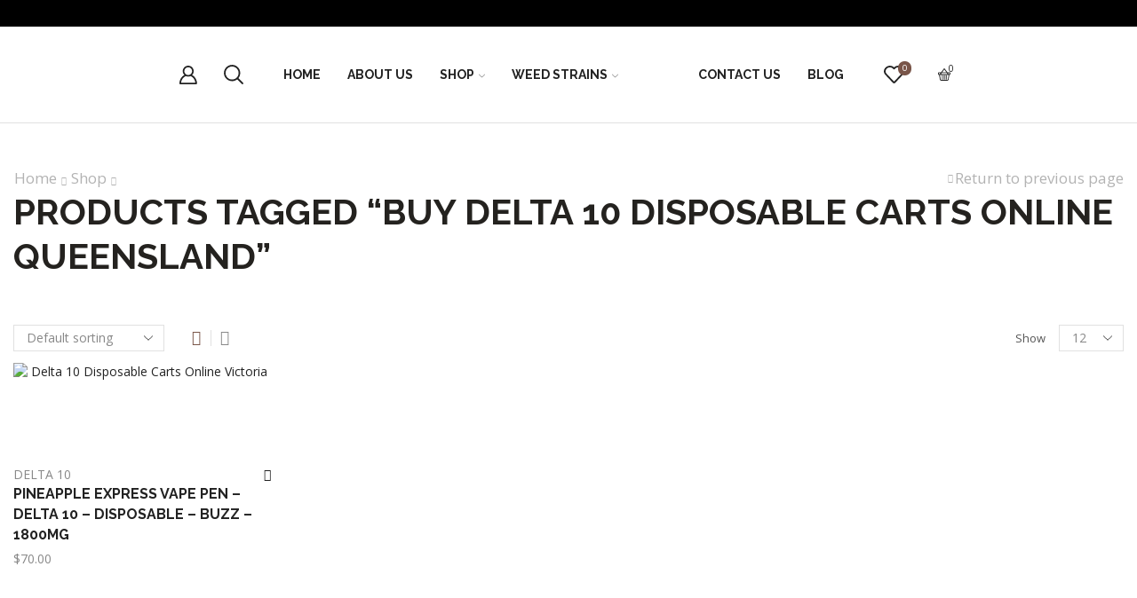

--- FILE ---
content_type: text/css
request_url: https://we4high.com/wp-content/uploads/elementor/css/post-4389.css
body_size: 972
content:
.elementor-4389 .elementor-element.elementor-element-180b4f0a > .elementor-container{max-width:1410px;}.elementor-4389 .elementor-element.elementor-element-180b4f0a:not(.elementor-motion-effects-element-type-background), .elementor-4389 .elementor-element.elementor-element-180b4f0a > .elementor-motion-effects-container > .elementor-motion-effects-layer{background-color:#000102FA;}.elementor-4389 .elementor-element.elementor-element-180b4f0a{transition:background 0.3s, border 0.3s, border-radius 0.3s, box-shadow 0.3s;padding:60px 15px 10px 15px;}.elementor-4389 .elementor-element.elementor-element-180b4f0a > .elementor-background-overlay{transition:background 0.3s, border-radius 0.3s, opacity 0.3s;}.elementor-4389 .elementor-element.elementor-element-7867fdb8 > .elementor-container{max-width:1410px;}.elementor-4389 .elementor-element.elementor-element-3ff90623 > .elementor-widget-wrap > .elementor-widget:not(.elementor-widget__width-auto):not(.elementor-widget__width-initial):not(:last-child):not(.elementor-absolute){margin-bottom:15px;}.elementor-4389 .elementor-element.elementor-element-3ff90623 > .elementor-element-populated{margin:0px 20px 0px 0px;--e-column-margin-right:20px;--e-column-margin-left:0px;}.elementor-4389 .elementor-element.elementor-element-39b3bb51 .elementor-heading-title{color:#FFFFFF;font-family:"Staatliches", Sans-serif;font-size:20px;font-weight:normal;line-height:25px;}.elementor-4389 .elementor-element.elementor-element-39b3bb51 > .elementor-widget-container{padding:0px 0px 8px 0px;border-style:solid;border-width:0px 0px 1px 0px;border-color:#FFFFFF;}.elementor-4389 .elementor-element.elementor-element-54f9879a{color:#FFFFFF;font-family:"Source Sans Pro", Sans-serif;font-weight:400;}.elementor-4389 .elementor-element.elementor-element-1b4187fd .et-follow-buttons a{margin:0 4px;padding:8px;}.elementor-4389 .elementor-element.elementor-element-1b4187fd .et-follow-buttons{justify-content:flex-start;}.elementor-4389 .elementor-element.elementor-element-1b4187fd .et-follow-buttons > a{border-radius:100px;}.elementor-4389 .elementor-element.elementor-element-1b4187fd > .elementor-widget-container{margin:19px 0px 0px 0px;}.elementor-4389 .elementor-element.elementor-element-3ba5b077 > .elementor-widget-wrap > .elementor-widget:not(.elementor-widget__width-auto):not(.elementor-widget__width-initial):not(:last-child):not(.elementor-absolute){margin-bottom:10px;}.elementor-4389 .elementor-element.elementor-element-3ba5b077 > .elementor-element-populated{margin:0px 10px 0px 10px;--e-column-margin-right:10px;--e-column-margin-left:10px;}.elementor-4389 .elementor-element.elementor-element-249517f6 .elementor-heading-title{color:#FFFFFF;font-family:"Staatliches", Sans-serif;font-size:20px;font-weight:normal;line-height:25px;}.elementor-4389 .elementor-element.elementor-element-249517f6 > .elementor-widget-container{padding:0px 0px 8px 0px;border-style:solid;border-width:0px 0px 1px 0px;border-color:#FFFFFF;}.elementor-4389 .elementor-element.elementor-element-488cd4d1 .elementor-repeater-item-19a2db1  .menu-title{font-family:"Source Sans Pro", Sans-serif;font-size:14px;font-weight:normal;line-height:30px;}.elementor-4389 .elementor-element.elementor-element-488cd4d1 .elementor-repeater-item-19a2db1 .menu-title{color:#FFFFFF;}.elementor-4389 .elementor-element.elementor-element-488cd4d1 .elementor-repeater-item-19a2db1:hover .menu-title{color:#919191;}.elementor-4389 .elementor-element.elementor-element-488cd4d1 .et-menu-list .elementor-repeater-item-19a2db1 .menu-title{padding:0px 0px 0px 0px;}.elementor-4389 .elementor-element.elementor-element-488cd4d1 .elementor-repeater-item-b67e619  .menu-title{font-family:"Source Sans Pro", Sans-serif;font-size:14px;font-weight:normal;line-height:30px;}.elementor-4389 .elementor-element.elementor-element-488cd4d1 .elementor-repeater-item-b67e619 .menu-title{color:#FFFFFF;}.elementor-4389 .elementor-element.elementor-element-488cd4d1 .elementor-repeater-item-b67e619:hover .menu-title{color:#919191;}.elementor-4389 .elementor-element.elementor-element-488cd4d1 .et-menu-list .elementor-repeater-item-b67e619 .menu-title{padding:0px 0px 0px 0px;}.elementor-4389 .elementor-element.elementor-element-488cd4d1 .elementor-repeater-item-766735b  .menu-title{font-family:"Source Sans Pro", Sans-serif;font-size:14px;font-weight:normal;line-height:30px;}.elementor-4389 .elementor-element.elementor-element-488cd4d1 .elementor-repeater-item-766735b .menu-title{color:#FFFFFF;}.elementor-4389 .elementor-element.elementor-element-488cd4d1 .elementor-repeater-item-766735b:hover .menu-title{color:#919191;}.elementor-4389 .elementor-element.elementor-element-488cd4d1 .et-menu-list .elementor-repeater-item-766735b .menu-title{padding:0px 0px 0px 0px;}.elementor-4389 .elementor-element.elementor-element-488cd4d1 .elementor-repeater-item-23eee2b  .menu-title{font-family:"Source Sans Pro", Sans-serif;font-size:14px;font-weight:normal;line-height:30px;}.elementor-4389 .elementor-element.elementor-element-488cd4d1 .elementor-repeater-item-23eee2b .menu-title{color:#FFFFFF;}.elementor-4389 .elementor-element.elementor-element-488cd4d1 .elementor-repeater-item-23eee2b:hover .menu-title{color:#919191;}.elementor-4389 .elementor-element.elementor-element-488cd4d1 .et-menu-list .elementor-repeater-item-23eee2b .menu-title{padding:0px 0px 0px 0px;}.elementor-4389 .elementor-element.elementor-element-488cd4d1 .elementor-repeater-item-871af1a  .menu-title{font-family:"Source Sans Pro", Sans-serif;font-size:14px;font-weight:normal;line-height:30px;}.elementor-4389 .elementor-element.elementor-element-488cd4d1 .elementor-repeater-item-871af1a .menu-title{color:#FFFFFF;}.elementor-4389 .elementor-element.elementor-element-488cd4d1 .elementor-repeater-item-871af1a:hover .menu-title{color:#919191;}.elementor-4389 .elementor-element.elementor-element-488cd4d1 .et-menu-list .elementor-repeater-item-871af1a .menu-title{padding:0px 0px 0px 0px;}.elementor-4389 .elementor-element.elementor-element-488cd4d1 .item-title-holder .menu-title{color:#FFFFFF;}.elementor-4389 .elementor-element.elementor-element-488cd4d1 .et-menu-list .item-title-holder  .menu-title{padding:0px 0px 0px 0px;}.elementor-4389 .elementor-element.elementor-element-33a10416 > .elementor-widget-wrap > .elementor-widget:not(.elementor-widget__width-auto):not(.elementor-widget__width-initial):not(:last-child):not(.elementor-absolute){margin-bottom:10px;}.elementor-4389 .elementor-element.elementor-element-33a10416 > .elementor-element-populated{margin:0px 15px 0px 15px;--e-column-margin-right:15px;--e-column-margin-left:15px;}.elementor-4389 .elementor-element.elementor-element-7eaa4595 .elementor-heading-title{color:#FFFFFF;font-family:"Staatliches", Sans-serif;font-size:20px;font-weight:normal;line-height:25px;}.elementor-4389 .elementor-element.elementor-element-7eaa4595 > .elementor-widget-container{padding:0px 0px 8px 0px;border-style:solid;border-width:0px 0px 1px 0px;border-color:#FFFFFF;}.elementor-4389 .elementor-element.elementor-element-7eea3f8b .elementor-repeater-item-19a2db1  .menu-title{font-family:"Source Sans Pro", Sans-serif;font-size:14px;font-weight:normal;line-height:30px;}.elementor-4389 .elementor-element.elementor-element-7eea3f8b .elementor-repeater-item-19a2db1 .menu-title{color:#FFFFFF;}.elementor-4389 .elementor-element.elementor-element-7eea3f8b .elementor-repeater-item-19a2db1:hover .menu-title{color:#919191;}.elementor-4389 .elementor-element.elementor-element-7eea3f8b .et-menu-list .elementor-repeater-item-19a2db1 .menu-title{padding:0px 0px 0px 0px;}.elementor-4389 .elementor-element.elementor-element-7eea3f8b .elementor-repeater-item-b67e619  .menu-title{font-family:"Source Sans Pro", Sans-serif;font-size:14px;font-weight:normal;line-height:30px;}.elementor-4389 .elementor-element.elementor-element-7eea3f8b .elementor-repeater-item-b67e619 .menu-title{color:#FFFFFF;}.elementor-4389 .elementor-element.elementor-element-7eea3f8b .elementor-repeater-item-b67e619:hover .menu-title{color:#919191;}.elementor-4389 .elementor-element.elementor-element-7eea3f8b .et-menu-list .elementor-repeater-item-b67e619 .menu-title{padding:0px 0px 0px 0px;}.elementor-4389 .elementor-element.elementor-element-7eea3f8b .elementor-repeater-item-766735b  .menu-title{font-family:"Source Sans Pro", Sans-serif;font-size:14px;font-weight:normal;line-height:30px;}.elementor-4389 .elementor-element.elementor-element-7eea3f8b .elementor-repeater-item-766735b .menu-title{color:#FFFFFF;}.elementor-4389 .elementor-element.elementor-element-7eea3f8b .elementor-repeater-item-766735b:hover .menu-title{color:#919191;}.elementor-4389 .elementor-element.elementor-element-7eea3f8b .et-menu-list .elementor-repeater-item-766735b .menu-title{padding:0px 0px 0px 0px;}.elementor-4389 .elementor-element.elementor-element-7eea3f8b .elementor-repeater-item-23eee2b  .menu-title{font-family:"Source Sans Pro", Sans-serif;font-size:14px;font-weight:normal;line-height:30px;}.elementor-4389 .elementor-element.elementor-element-7eea3f8b .elementor-repeater-item-23eee2b .menu-title{color:#FFFFFF;}.elementor-4389 .elementor-element.elementor-element-7eea3f8b .elementor-repeater-item-23eee2b:hover .menu-title{color:#919191;}.elementor-4389 .elementor-element.elementor-element-7eea3f8b .et-menu-list .elementor-repeater-item-23eee2b .menu-title{padding:0px 0px 0px 0px;}.elementor-4389 .elementor-element.elementor-element-7eea3f8b .elementor-repeater-item-871af1a  .menu-title{font-family:"Source Sans Pro", Sans-serif;font-size:14px;font-weight:normal;line-height:30px;}.elementor-4389 .elementor-element.elementor-element-7eea3f8b .elementor-repeater-item-871af1a .menu-title{color:#FFFFFF;}.elementor-4389 .elementor-element.elementor-element-7eea3f8b .elementor-repeater-item-871af1a:hover .menu-title{color:#919191;}.elementor-4389 .elementor-element.elementor-element-7eea3f8b .et-menu-list .elementor-repeater-item-871af1a .menu-title{padding:0px 0px 0px 0px;}.elementor-4389 .elementor-element.elementor-element-7eea3f8b .item-title-holder .menu-title{color:#FFFFFF;}.elementor-4389 .elementor-element.elementor-element-7eea3f8b .et-menu-list .item-title-holder  .menu-title{padding:0px 0px 0px 0px;}.elementor-4389 .elementor-element.elementor-element-7b9cd025 > .elementor-widget-wrap > .elementor-widget:not(.elementor-widget__width-auto):not(.elementor-widget__width-initial):not(:last-child):not(.elementor-absolute){margin-bottom:10px;}.elementor-4389 .elementor-element.elementor-element-7b9cd025 > .elementor-element-populated{margin:0px 10px 0px 10px;--e-column-margin-right:10px;--e-column-margin-left:10px;}.elementor-4389 .elementor-element.elementor-element-4d8895ab{--icon-box-icon-margin:7px;}.elementor-4389 .elementor-element.elementor-element-4d8895ab.elementor-view-stacked .elementor-icon{background-color:#FFFFFF;}.elementor-4389 .elementor-element.elementor-element-4d8895ab.elementor-view-framed .elementor-icon, .elementor-4389 .elementor-element.elementor-element-4d8895ab.elementor-view-default .elementor-icon{fill:#FFFFFF;color:#FFFFFF;border-color:#FFFFFF;}.elementor-4389 .elementor-element.elementor-element-4d8895ab .elementor-icon{font-size:15px;}.elementor-4389 .elementor-element.elementor-element-4d8895ab .elementor-icon-box-title{color:#FFFFFF;}.elementor-4389 .elementor-element.elementor-element-4d8895ab .elementor-icon-box-title, .elementor-4389 .elementor-element.elementor-element-4d8895ab .elementor-icon-box-title a{font-family:"Staatliches", Sans-serif;font-size:20px;font-weight:normal;line-height:25px;}.elementor-4389 .elementor-element.elementor-element-4d8895ab > .elementor-widget-container{padding:0px 0px 8px 0px;border-style:solid;border-width:0px 0px 1px 0px;border-color:#FFFFFF;}.elementor-4389 .elementor-element.elementor-element-349d7cd5 .elementor-repeater-item-19a2db1  .menu-title{font-family:"Source Sans Pro", Sans-serif;font-size:14px;font-weight:normal;line-height:30px;}.elementor-4389 .elementor-element.elementor-element-349d7cd5 .elementor-repeater-item-19a2db1 .menu-title{color:#FFFFFF;}.elementor-4389 .elementor-element.elementor-element-349d7cd5 .elementor-repeater-item-19a2db1:hover .menu-title{color:#919191;}.elementor-4389 .elementor-element.elementor-element-349d7cd5 .et-menu-list .elementor-repeater-item-19a2db1 .menu-title{padding:0px 0px 0px 0px;}.elementor-4389 .elementor-element.elementor-element-349d7cd5 .elementor-repeater-item-b67e619  .menu-title{font-family:"Source Sans Pro", Sans-serif;font-size:14px;font-weight:normal;line-height:30px;}.elementor-4389 .elementor-element.elementor-element-349d7cd5 .elementor-repeater-item-b67e619 .menu-title{color:#FFFFFF;}.elementor-4389 .elementor-element.elementor-element-349d7cd5 .elementor-repeater-item-b67e619:hover .menu-title{color:#919191;}.elementor-4389 .elementor-element.elementor-element-349d7cd5 .et-menu-list .elementor-repeater-item-b67e619 .menu-title{padding:0px 0px 0px 0px;}.elementor-4389 .elementor-element.elementor-element-349d7cd5 .elementor-repeater-item-766735b  .menu-title{font-family:"Source Sans Pro", Sans-serif;font-size:14px;font-weight:normal;line-height:30px;}.elementor-4389 .elementor-element.elementor-element-349d7cd5 .elementor-repeater-item-766735b .menu-title{color:#FFFFFF;}.elementor-4389 .elementor-element.elementor-element-349d7cd5 .elementor-repeater-item-766735b:hover .menu-title{color:#919191;}.elementor-4389 .elementor-element.elementor-element-349d7cd5 .et-menu-list .elementor-repeater-item-766735b .menu-title{padding:0px 0px 0px 0px;}.elementor-4389 .elementor-element.elementor-element-349d7cd5 .elementor-repeater-item-23eee2b  .menu-title{font-family:"Source Sans Pro", Sans-serif;font-size:14px;font-weight:normal;line-height:30px;}.elementor-4389 .elementor-element.elementor-element-349d7cd5 .elementor-repeater-item-23eee2b .menu-title{color:#FFFFFF;}.elementor-4389 .elementor-element.elementor-element-349d7cd5 .elementor-repeater-item-23eee2b:hover .menu-title{color:#919191;}.elementor-4389 .elementor-element.elementor-element-349d7cd5 .et-menu-list .elementor-repeater-item-23eee2b .menu-title{padding:0px 0px 0px 0px;}.elementor-4389 .elementor-element.elementor-element-349d7cd5 .elementor-repeater-item-871af1a  .menu-title{font-family:"Source Sans Pro", Sans-serif;font-size:14px;font-weight:normal;line-height:30px;}.elementor-4389 .elementor-element.elementor-element-349d7cd5 .elementor-repeater-item-871af1a .menu-title{color:#FFFFFF;}.elementor-4389 .elementor-element.elementor-element-349d7cd5 .elementor-repeater-item-871af1a:hover .menu-title{color:#919191;}.elementor-4389 .elementor-element.elementor-element-349d7cd5 .et-menu-list .elementor-repeater-item-871af1a .menu-title{padding:0px 0px 0px 0px;}.elementor-4389 .elementor-element.elementor-element-349d7cd5 .item-title-holder .menu-title{color:#FFFFFF;}.elementor-4389 .elementor-element.elementor-element-349d7cd5 .et-menu-list .item-title-holder  .menu-title{padding:0px 0px 0px 0px;}.elementor-4389 .elementor-element.elementor-element-33db4af5 > .elementor-widget-wrap > .elementor-widget:not(.elementor-widget__width-auto):not(.elementor-widget__width-initial):not(:last-child):not(.elementor-absolute){margin-bottom:20px;}.elementor-4389 .elementor-element.elementor-element-33db4af5 > .elementor-element-populated{margin:0px 0px 0px 20px;--e-column-margin-right:0px;--e-column-margin-left:20px;}.elementor-4389 .elementor-element.elementor-element-34c2bb98 .elementor-heading-title{color:#FFFFFF;font-family:"Staatliches", Sans-serif;font-size:20px;font-weight:normal;line-height:25px;}.elementor-4389 .elementor-element.elementor-element-34c2bb98 > .elementor-widget-container{padding:0px 0px 8px 0px;border-style:solid;border-width:0px 0px 1px 0px;border-color:#FFFFFF;}.elementor-4389 .elementor-element.elementor-element-201526f5 .elementor-heading-title{color:#FFFFFF;font-family:"Staatliches", Sans-serif;font-size:20px;font-weight:normal;line-height:25px;}.elementor-4389 .elementor-element.elementor-element-201526f5 > .elementor-widget-container{padding:15px 0px 8px 0px;border-style:solid;border-width:0px 0px 1px 0px;border-color:#FFFFFF;}.elementor-4389 .elementor-element.elementor-element-64507c40 > .elementor-container{max-width:1410px;}.elementor-4389 .elementor-element.elementor-element-64507c40 > .elementor-container > .elementor-column > .elementor-widget-wrap{align-content:center;align-items:center;}.elementor-4389 .elementor-element.elementor-element-64507c40{padding:0px 0px 0px 0px;}.elementor-4389 .elementor-element.elementor-element-32d10e33{text-align:left;color:#FFFFFF;font-family:"Source Sans Pro", Sans-serif;font-size:14px;font-weight:400;line-height:26px;}@media(min-width:768px){.elementor-4389 .elementor-element.elementor-element-2ce05b9{width:40%;}.elementor-4389 .elementor-element.elementor-element-f979dd7{width:60%;}}@media(max-width:1024px){.elementor-4389 .elementor-element.elementor-element-3ff90623 > .elementor-element-populated{margin:0px 15px 35px 0px;--e-column-margin-right:15px;--e-column-margin-left:0px;}.elementor-4389 .elementor-element.elementor-element-3ba5b077 > .elementor-element-populated{margin:0px 0px 35px 15px;--e-column-margin-right:0px;--e-column-margin-left:15px;}.elementor-4389 .elementor-element.elementor-element-33a10416 > .elementor-element-populated{margin:0px 20px 0px 0px;--e-column-margin-right:20px;--e-column-margin-left:0px;padding:0px 0px 0px 0px;}}@media(max-width:767px){.elementor-4389 .elementor-element.elementor-element-3ff90623 > .elementor-element-populated{margin:0px 0px 35px 0px;--e-column-margin-right:0px;--e-column-margin-left:0px;}.elementor-4389 .elementor-element.elementor-element-3ba5b077 > .elementor-element-populated{margin:0px 0px 30px 0px;--e-column-margin-right:0px;--e-column-margin-left:0px;}.elementor-4389 .elementor-element.elementor-element-33a10416 > .elementor-element-populated{margin:0px 0px 30px 0px;--e-column-margin-right:0px;--e-column-margin-left:0px;}.elementor-4389 .elementor-element.elementor-element-7b9cd025 > .elementor-element-populated{margin:0px 0px 30px 0px;--e-column-margin-right:0px;--e-column-margin-left:0px;}.elementor-4389 .elementor-element.elementor-element-4d8895ab .elementor-icon-box-wrapper{text-align:left;}.elementor-4389 .elementor-element.elementor-element-33db4af5 > .elementor-element-populated{margin:0px 0px 0px 0px;--e-column-margin-right:0px;--e-column-margin-left:0px;}.elementor-4389 .elementor-element.elementor-element-64507c40{padding:10px 0px 0px 0px;}.elementor-4389 .elementor-element.elementor-element-32d10e33{text-align:center;}}@media(max-width:1024px) and (min-width:768px){.elementor-4389 .elementor-element.elementor-element-3ff90623{width:50%;}.elementor-4389 .elementor-element.elementor-element-3ba5b077{width:50%;}.elementor-4389 .elementor-element.elementor-element-33a10416{width:33%;}.elementor-4389 .elementor-element.elementor-element-7b9cd025{width:33%;}.elementor-4389 .elementor-element.elementor-element-33db4af5{width:33%;}}/* Start custom CSS for section, class: .elementor-element-64507c40 */.footer .menu-element.horizontal .menu li > a {
    font-size: 14px;
}/* End custom CSS */

--- FILE ---
content_type: application/x-javascript
request_url: https://we4high.com/wp-content/themes/xstore/js/ajax-filters.min.js
body_size: 3268
content:
var ajaxFilters;!function(w){"use strict";var x;ajaxFilters={init:function(){x={in_progress:!1,categories:!1},"undefined"!=typeof EthemeApplyFilters&&EthemeApplyFilters.is_loaded||this.ajaxFilters()},ajaxFilters:function(){if(etAjaxFiltersConfig.woocommerceSettings.ajax_filters){let e=".content-page .etheme-ajax-filter, .content-page .etheme_swatches_filter ul li a, .content-page .woocommerce-widget-layered-nav ul li a, .content-page .widget_rating_filter ul li a, .content-page .widget_layered_nav_filters ul li a";function t(e){let t="";if(e.hasClass("dropdown_product_brand")){if(!(t=e.find("option:selected").data("url")))return}else t=e.attr("href");e=e.parents(".etheme_widget_brands_filter");if(e.hasClass("on_brand")){let r=e.attr("data-shop-url"),a=function(e){var t={},r=document.createElement("a"),e=(r.href=e,r.search.substring(1)),a=e.split("&");for(let e=0;e<a.length;e++){var i=a[e].split("=");t[i[0]]=decodeURIComponent(i[1])}return t}(t),i=0;r+="?",w.each(a,function(e,t){i++,r=Object.keys(a).length>i?r+e+"="+t+"&":r+e+"="+t}),ajaxFilters.load_data(r)}else ajaxFilters.load_data(t)}etAjaxFiltersConfig.ajax_categories&&(e+=", .content-page .widget_product_categories ul li a"),w(document).on("click",e,function(r){if(r.preventDefault(),!x.in_progress){let e=w(this).attr("href"),t=window.location.href;w(this).parents(".sidebar-widget").hasClass("widget_product_categories")&&(x.categories=!0),w(this).hasClass("remove-brand")||w(this).parents(".widget_layered_nav_filters").hasClass("etheme-active-filters")||1<t.indexOf("filter_brand")&&(r=new URL(t).searchParams.get("filter_brand"),e=e.replace("?","?filter_brand="+r+"&")),ajaxFilters.load_data(e)}}),w(document).on("change",".content-page .dropdown_product_brand",function(e){e.preventDefault(),t(w(this))}),w(document).on("click",".content-page .etheme_widget_brands_filter ul li a",function(e){e.preventDefault(),t(w(this))}),w(document).on("click",".content-page .et-reset-price",function(e){var t,r,a,i;e.preventDefault(),x.in_progress||(i=(e=w(this).parents(".etheme-price-filter form")).find("#min_price"),t=e.find("#max_price"),r=e.find("#min_price").data("min"),a=e.find("#max_price").data("max"),i.val(r),t.val(a),w(document.body).trigger("price_slider_slide",[r,a]),w.each(w(".etheme-price-filter .ui-slider-handle"),function(e,t){n(w(t),!(1!=e),!0)}),n(w(".etheme-price-filter .ui-slider-range"),!1,!1),i=e.attr("action")+"?"+e.find("input").not("#min_price, #max_price").serialize(),ajaxFilters.load_data(i))}),w(document).on("price_slider_change",function(){var e;w(".et-reset-price").removeClass("hidden"),x.in_progress||!(e=w(this).find(".etheme-price-filter form").first())||e.length<1||(e=e.attr("action")+"?"+e.serialize(),ajaxFilters.load_data(e))}),w(document).on("click",'.content-page .widget_price_filter .button:not(".et-reset-price")',function(e){e.preventDefault(),x.in_progress||(e=(e=w(this).closest("form")).attr("action")+"?"+e.serialize(),ajaxFilters.load_data(e))}),w(document).on("change",".content-page select.woocommerce-widget-layered-nav-dropdown",function(n){if(n.preventDefault(),!x.in_progress){let e=w(this),t=window.location.href,r=e.attr("class"),a="",i="";r=r.split(" "),w.each(r,function(e,t){t.includes("dropdown_layered_nav_")&&(a=t.replace("dropdown_layered_nav_",""))}),a="filter_"+a,(i=t.includes(a)?(n=e.parents("form").find("input[name="+a+"]").attr("value"),t.replace(a+"="+n,a+"="+e.val())):t.includes("?")?t.replace("?","?"+a+"="+e.val()+"&"):t+"?"+a+"="+e.val())&&ajaxFilters.load_data(i)}}),w(document).on("submit",".content-page .woocommerce-ordering",function(e){if(e.preventDefault(),!x.in_progress){let e=w(this),t=e.serializeArray(),r=new URL(window.location.href),a=new URLSearchParams(r.search),i,n;w.each(t,function(e,t){"orderby"==t.name&&(n=t.value)}),a.set("orderby",n),r.search=a.toString(),(i=r.toString())&&ajaxFilters.load_data(i)}}),w(document).on("click",".content-page .view-switcher a",function(e){var t,r;e.preventDefault(),x.in_progress||(e=w(this).attr("href"),t=w(this).attr("data-type"),r=w(this).parents(".filter-wrap").parent().find(".products-loop"),e&&(ajaxFilters.load_data(e),"grid"==t?r.removeClass("products-list").addClass("products-grid"):r.removeClass("products-grid").addClass("products-list")))}),w(document).on("change",".content-page .et-per-page-select",function(e){if(e.preventDefault(),!x.in_progress){let e=w(this),t=e.parents("form"),r=t.serializeArray(),a=window.location.href,i=(t.attr("action")&&(a=t.attr("action")),a=new URL(a),new URLSearchParams(a.search)),n,o="";w.each(r,function(e,t){"et_per_page"==t.name&&(o=t.value)}),i.delete("et_per_page"),i.set("et_per_page",o),a.search=i.toString(),(n=a.toString())&&ajaxFilters.load_data(n)}})}function n(r,a,i){var n=setInterval(function(){var e,t=parseFloat(r.get(0).style.left);a?100<=t+.3?(r.css("left","100%"),clearInterval(n)):r.css("left",t+.3+"%"):t-.3<=0?(r.css("left",0),clearInterval(n)):r.css("left",t-.3+"%"),i&&(t=w(".etheme-price-filter .ui-slider-range"),e=w(t).get(0).style.width,100<=parseFloat(e)+.3?t.css("width","100%"):t.css("width",parseFloat(e)+.3+"%"))},1)}etAjaxFiltersConfig.woocommerceSettings.ajax_pagination&&w(document).on("click",".content-page .woocommerce-pagination ul li a",function(e){e.preventDefault(),x.in_progress||("1"!==w(this).text()?w(".woocommerce-page").addClass("et_paged"):w(".woocommerce-page").removeClass("et_paged"),ajaxFilters.load_data(w(this).attr("href")))})},reinit_price_filter:function(){if((void 0===x.reinit_price||!x.reinit_price)&&(x.reinit_price=!0,w(".price_slider").length)){if("undefined"==typeof woocommerce_price_slider_params)return!1;w("input#min_price, input#max_price").hide(),w(".price_slider, .price_label").show();let e=w(".price_slider_amount #min_price"),t=w(".price_slider_amount #max_price"),r=e.data("min"),a=t.data("max"),i=w(".price_slider_amount").data("step")||1,n=parseInt(e.val()?e.val():r,10),o=parseInt(t.val()?t.val():a,10);w(".price_slider").slider({range:!0,animate:!0,min:r,max:a,step:i,values:[n,o],create:function(){e.val(n),t.val(o),w(document.body).trigger("price_slider_create",[n,o])},slide:function(e,t){w("input#min_price").val(t.values[0]),w("input#max_price").val(t.values[1]),w(document.body).trigger("price_slider_slide",[t.values[0],t.values[1]])},change:function(e,t){w(document.body).trigger("price_slider_change",[t.values[0],t.values[1]])}})}},load_data:function(e,t){w(".et-loader.product-ajax").addClass("loading"),w("body").addClass("ajax-progress"),x.in_progress=!0,x.reinit_price=!1;let v=e;v=(v=(v=(v=v.replace("?et_ajax=true&","?")).replace("?et_ajax=true","?")).replace("et_ajax=true&","")).replace("et_ajax=true",""),e.includes("?")?e=e.replace("?","?et_ajax=true&"):e+="?et_ajax=true",w.ajax({url:e,method:"GET",timeout:1e5,dataType:"text",beforeSend:function(){w(".sidebar.et-mini-content.active").removeClass("active"),w(".et-toggle-mob-sidebars-wrapper").removeClass("et-content-shown"),w("body").removeClass("off-canvas-sidebar-opened")},success:function(r){let e=w(r).find(".products-loop").html(),t=w(r).find(".sidebar").html(),a=w(r).find(".shop-filters").html(),i=w(r).find(".after-shop-loop").html(),n=w(r).find(".empty-category-block").html(),o=w(r).find(".view-switcher").html(),s=w(r).find(".products-per-page").html(),l=w(r).find(".term-description.et_second-description").html(),c=w(r).find(".term-description:not(.et_second-description)").html(),d=w(".term-description:not(.et_second-description)"),p=w(".category-description"),m=p.length,u=w(r).find(".page-heading").html(),f=w(r).find(".page-heading").attr("style");i=i&&(i=i.replace("?et_ajax=true","?")).replace("et_ajax=true","");var h,_=w(".content-page .products-loop"),g=w(".content-page .empty-category-block");if(w("body").hasClass("search-results")&&w(".products-title, .pages-result-slider, .posts-result-slider, .portfolios-result-slider").remove(),n?(_.html(""),g.length?(g.html(n),g.removeClass("hidden")):_.after('<div class="empty-category-block">'+n+"</div>")):(g.html("").addClass("hidden"),_.html(e)),o&&(g=_.attr("data-row-count"),h=w(r).find(".view-switcher").find(".switcher-active > a").attr("data-row-count"),w(".view-switcher").html(o),2<w(r).find(".view-switcher").find(".switch-grid").length)&&_.removeClass("row-count-"+g).addClass("row-count-"+h).attr("data-row-count",h),x.categories&&"inherit"!=etAjaxFiltersConfig.loop_prop_columns_category&&(g=_.attr("data-row-count"),_.removeClass("row-count-"+g).addClass("row-count-"+etAjaxFiltersConfig.loop_prop_columns_category).attr("data-row-count",etAjaxFiltersConfig.loop_prop_columns_category),x.categories=!1),s&&w(".products-per-page").html(s),u&&w(".page-heading").html(u),f?w(".page-heading").attr("style",f):w(".page-heading").attr("style",""),etAjaxFiltersConfig.ajax_categories){if(c){if(!d.length&&!m)switch(etAjaxFiltersConfig.product_page_banner_pos){case 4:w(".content-page").before('<div class="term-description"><div>');break;case 3:w(".content-page").prepend('<div class="term-description"><div>');break;case 1:w(".main-products-loop").prepend('<div class="term-description"><div>');break;default:w(".main-products-loop").append('<div class="term-description"><div>')}m?(p.html(c),ajaxFilters.reset_builders(etAjaxFiltersConfig.builder,p)):(d.html(c),ajaxFilters.reset_builders(etAjaxFiltersConfig.builder,d)),etAjaxFiltersConfig.builder.includes("elementor")&&((h=w(r).find("#elementor-frontend-inline-css").html())?w("#elementor-frontend-inline-css").html(h):w.each(w(r).find('[data-elementor-type="wp-post"]'),function(){var e=w(this).attr("data-elementor-id"),t=w(r).find("#elementor-post-"+e+"-css");w("#elementor-post-"+e+"-css").length||w("body").append(t)}))}else m?p.html():d.html("");l?(w(".term-description.et_second-description").length||w(".after-shop-loop").after('<div class=" term-description et_second-description"><div>'),w(".term-description.et_second-description").html(l),ajaxFilters.reset_builders(etAjaxFiltersConfig.builder,w(".term-description.et_second-description"))):w(".term-description.et_second-description").html("")}w(".fadeIn-slide").each(function(){w(this).addClass("fadedIn-slide"),setTimeout(function(){w(".fadeIn-slide").removeClass("fadedIn-slide").removeClass("fadeIn-slide")},700)}),w(".content-page .sidebar").html(t),ajaxFilters.reset_builders(etAjaxFiltersConfig.builder,w(".content-page .sidebar")),w(".content-page .shop-filters").html(a),ajaxFilters.reset_builders(etAjaxFiltersConfig.builder,w(".content-page .shop-filters")),jQuery().selectWoo&&w.each(w("select.woocommerce-widget-layered-nav-dropdown"),function(){var e=w(this);jQuery(e).selectWoo({minimumResultsForSearch:5,width:"100%",language:{noResults:function(){return etAjaxFiltersConfig.notices.noMatchFound}}})}),w(".dropdown_product_cat").on("change",function(){var e,t;""!=w(this).val()?(t="",t=0<(e=etAjaxFiltersConfig.woocommerceSettings.home_url).indexOf("?")?e+"&product_cat="+w(this).val():e+"?product_cat="+w(this).val(),location.href=t):location.href=etAjaxFiltersConfig.woocommerceSettings.shop_url}),"undefined"==typeof woocommerce_price_slider_params&&(_=w(r).find(".et_woocommerce_price_slider_params").html(),w("body").prepend(_)),i?(w(".content-page .after-shop-loop").html(i),w("nav.woocommerce-pagination").find("a").each(function(){var e=w(this).attr("href"),t=new URL(e);new URLSearchParams(t.search).toString()||w(this).prop("href",e.replace("?",""))})):w(".content-page .after-shop-loop").html(""),etTheme.AjaxElement(),window.history.pushState("","",v),w(document).trigger("et_ajax_content_loaded")},error:function(e){etTheme.et_notice("ajax-filters","error")},complete:function(){if(w(".et-loader.product-ajax").removeClass("loading"),void 0!==etTheme.reinitSwatches&&etTheme.reinitSwatches(),void 0!==etTheme.contentProdImages&&etTheme.contentProdImages(),void 0!==window.hoverSlider&&(window.hoverSlider.init({}),window.hoverSlider.prepareMarkup()),void 0!==etTheme.countdown&&etTheme.countdown(),w("body").removeClass("swc-default-done"),void 0!==etTheme.widgetsOpenCloseDefault&&etTheme.widgetsOpenCloseDefault(),ajaxFilters.reinit_price_filter(),etTheme.resizeVideo(),etTheme.swiperFunc(),etTheme.secondInitSwipers(),etTheme.customCss(),etTheme.customCssOne(),void 0!==etTheme.sidebarCanvas&&etTheme.sidebarCanvas(),void 0!==etTheme.stickySidebar&&w(document.body).trigger("sticky_kit:recalc"),w(document).trigger("yith_wcwl_reload_fragments"),w("body").removeClass("ajax-progress"),x.in_progress=!1,etTheme.global_image_lazy(),etAjaxFiltersConfig.scroll_top_after_ajax){let e=w(".content-page .main-products-loop > .products-loop").offset().top;w(".content-page .filter-wrap").length&&(e-=w(".content-page .filter-wrap").outerHeight()),e-=110,w("html, body").animate({scrollTop:e},1e3)}void 0!==etTheme.widgetsShowMore&&(w(".et_widget-show-more").remove(),etTheme.widgetsShowMore()),t&&t(),void 0===window.select&&!w("#select2-css").length||w(document).find(".dropdown_product_cat").select2()}})},reset_builders:function(e,t){e.includes("elementor")&&w(t).find(".elementor-element").each(function(){elementorFrontend.elementsHandler.runReadyTrigger(w(this))}),e.includes("wpb")&&(w(window).resize(),w(t).find(".wpb_animate_when_almost_visible").removeClass("wpb_animate_when_almost_visible"))}},w(document).ready(function(){ajaxFilters.init()})}(jQuery);